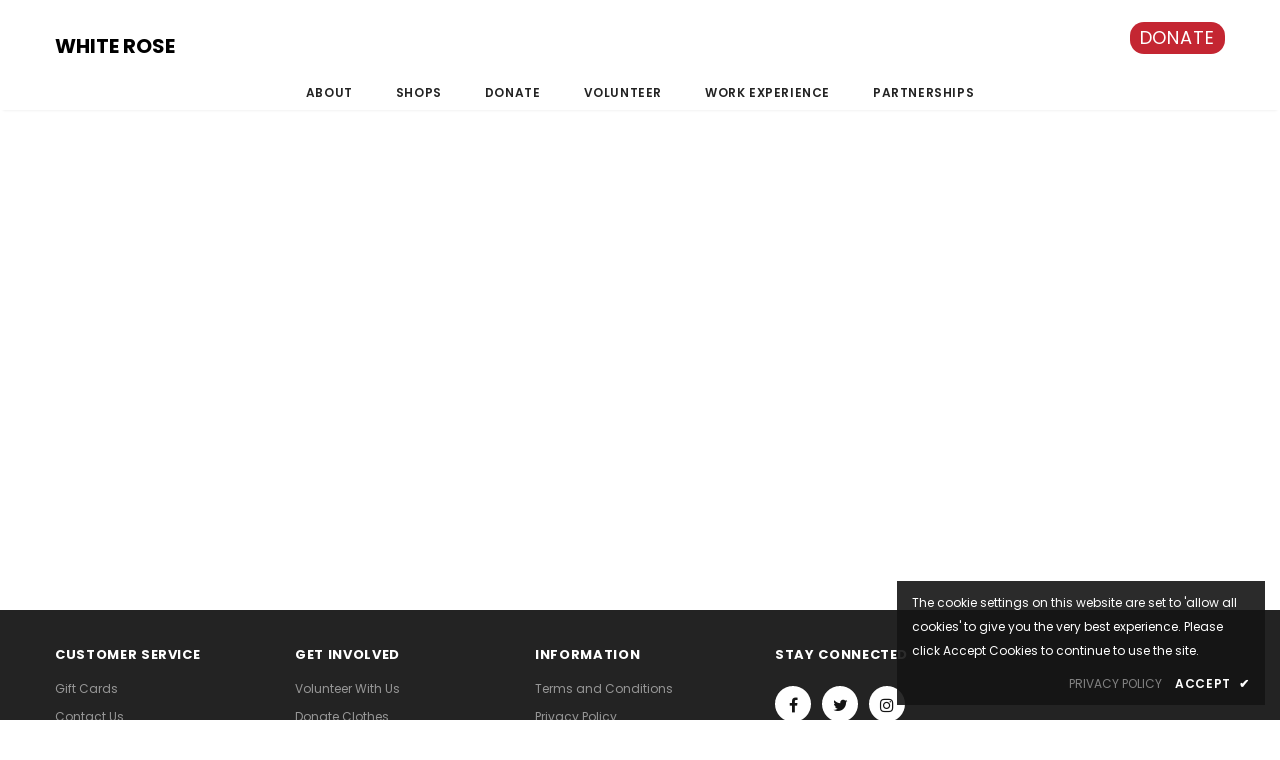

--- FILE ---
content_type: text/css
request_url: https://whiteroseshop.co.uk/cdn/shop/t/31/assets/theme-settings.css?v=178663064114138067811723201876
body_size: 2747
content:
/** Shopify CDN: Minification failed

Line 511:0 Unexpected "<"
Line 515:0 Unexpected "<"

**/
.slick-arrow {
  
  background-color: var(--color_bg_slick_arrow);
  border: 1px solid var(--color_border_slick_arrow);
  color: var(--color_slick_arrow);
  
}
.slick-arrow:not(.slick-disabled):hover {
  
    
      background: var(--background_1);
      color: var(--color_1);
      border-color: var(--border_1);
    
  
}
.widget-title .box-title {
  color: var(--page_title_color);
  position: relative;
  
    
      letter-spacing: .05em;
    
    
      font-size: 20px;
    
    font-weight: 700;
    text-transform: uppercase;
    margin-bottom: 15px;
  
}






.loading-modal {background-color: rgba(255,255,255,.8)}
.ajax-lookbook-modal .lookbook-content .product-item .btn,
.ajax-lookbook-modal .lookbook-content .product-item .product-shop .shopify-payment-button button.shopify-payment-button__button,
.product-shop .shopify-payment-button .ajax-lookbook-modal .lookbook-content .product-item button.shopify-payment-button__button,
.ajax-lookbook-modal .lookbook-content .product-item .product-shop .groups-btn .wishlist,
.product-shop .groups-btn .ajax-lookbook-modal .lookbook-content .product-item .wishlist,
.ajax-lookbook-modal .lookbook-content .product-item .tabs__product-page .spr-container .spr-summary-actions-newreview,
.tabs__product-page .spr-container .ajax-lookbook-modal .lookbook-content .product-item .spr-summary-actions-newreview,
.ajax-lookbook-modal .lookbook-content .product-item .addresses-page .btn-edit-delete a,
.addresses-page .btn-edit-delete .ajax-lookbook-modal .lookbook-content .product-item a {background: rgba(142, 212, 222, 0.9);color:var(--color_1);border-color: rgba(142, 212, 222, 0.9)}
.grid-item-mansory .countdown-grid-item {background-color: rgba(195, 33, 46, 0.8)}
.cart-form .cart-list .qty-group input[name="quantity"][disabled] {background-color: rgba(193, 193, 193, 0.5)}
.swatch.swatch_size_large .swatch-element:not(.color) label {
  
  min-width: 70px;height: 70px;border-radius: 50%;line-height: 58px;
  
}
.swatch.swatch_size_large .swatch-element.color label {
  width: 70px;height: 70px;border-radius: 50%;
}
.tabs__product-page .spr-container .spr-review-reportreview {color: rgba(195, 33, 46, 0.8)}
.cart-template .wrapper-cart-template .cart-list .group-action .remove .text-hover:before {background-color: rgba(35, 35, 35, 0.5)}
.custom-acc-page .last a:last-child {border-bottom:1px solid rgba(60, 60, 60, 0.7)}
.body-boxed {background-color: #f8f8f8}
.home-blog-style2 .article-img:before {background-color: rgba(35, 35, 35, 0.5)}
#cart_slider {background-color: #edebf7;color: #3c3c3c}
.adaptive_height img.lazyload:after,
.adaptive_height img.lazyloading:after {background-color: #f6f8f9}
.newsletter-toolbar .social-icons li:hover a {color: #505050!important}
.newsletter-toolbar .social-icons a {color: #a7a7a7}
.newsletter-toolbar .toolbar--text span {color: #202020}
.newsletter-toolbar .toolbar--text:hover span {color: #202020}


.product-title,
.product-name {overflow: hidden;white-space: normal;display: -webkit-box;-webkit-line-clamp: 2;text-overflow: ellipsis;-webkit-box-orient: vertical}








.option-title, .cart-title, .customer-title {margin-bottom: 13px;margin-top: 0}
.option-title .close, .cart-title .close, .customer-title .close {margin-bottom: 0}
.option-title h5, .cart-title h5, .customer-title h5 {font-family: var(--fonts_name_2);font-size: 34px;text-transform: none;font-weight: 900;border-bottom: 0;padding-bottom: 5px;text-transform: uppercase;letter-spacing: -.04em;}


.page-header, .btn, .product-shop .product-title,
.page-header h1, .btn h1, .product-shop .product-title h1, .page-header h2, .btn h2, .product-shop .product-title h2 {font-family: var(--fonts_name_2)}
.compare-link a {padding: 8px 18px 6px;text-transform: uppercase}
.recently-viewed-products .widget-title,
.related-products .widget-title {text-align: left}


/*   Realtime Custom Styling */
.page-header h2,
.page-header h1 {margin-top: 20px; display: none;}


.sidebar-widget-product .products-grid .grid-item .item-swatch {margin-bottom: 20px}


.product-item .product-bottom .wrapper-compare {
  justify-content: center;
}

.product-item .wrapper-compare .compare-button {background-color: transparent;position: relative;top: -2px}



.product-item .product-bottom .wrapper-compare .compare-button .compare-text {
  font-size: var(--font_size);display: block;
}



.sticky_form {position: fixed;bottom: 0;left: 0;right: 0;background-color: #ffffff;color: #3c3c3c;z-index: 100;padding: 7px 0;-webkit-transition: 0.5s ease;-moz-transition: 0.5s ease;-ms-transition: 0.5s ease;-o-transition: 0.5s ease;transition: 0.5s ease;-moz-transform: translate3d(0, 100%, 0);-o-transform: translate3d(0, 100%, 0);-ms-transform: translate3d(0, 100%, 0);-webkit-transform: translate3d(0, 100%, 0);transform: translate3d(0, 100%, 0);opacity: 0;-ms-filter: "progid:DXImageTransform.Microsoft.Alpha(opacity=0)";filter: alpha(opacity=0);-webkit-box-shadow: 0 -3px 3px -3px rgba(0, 0, 0, 0.1);-moz-box-shadow: 0 -3px 3px -3px rgba(0, 0, 0, 0.1);box-shadow: 0 -3px 3px -3px rgba(0, 0, 0, 0.1)}
.sticky_form .sticky_icon {display: inline-block;font-size: 18px;line-height: 25px;position: relative;top: 1px;margin-right: 8px}
.sticky_form .align-items-center {-webkit-box-pack: space-between;-moz-box-pack: space-between;-ms-flex-pack: space-between;-webkit-justify-content: space-between;justify-content: space-between}
.sticky_form .sticky-item {margin: 0px 20px}
.sticky_form .countdown-item {display: inline-flex;font-size: var(--font_size);font-weight: 500;letter-spacing: 0.05em;text-transform: uppercase;line-height: var(--font_size_plus13)}
.sticky_form .clock-item .num {padding-left: 5px}
.sticky_form .clock-item span:not(.num) {padding-right: 5px}
.sticky_form .clock-item:first-of-type .num {padding-left: 0}
.sticky_form .clock-item:last-of-type span:not(.num) {padding-right: 0}
.sticky_form .pr-img {display: -webkit-box;display: -webkit-flex;display: -moz-flex;display: -ms-flexbox;display: flex;-webkit-align-items: center;-moz-align-items: center;-ms-align-items: center;align-items: center}
.sticky_form .pr-img img {width: 45px}
.sticky_form .pr-img .product-title {margin: 0 0 0 17px}
.sticky_form .sticky_group {display: -webkit-box;display: -webkit-flex;display: -moz-flex;display: -ms-flexbox;display: flex;margin: 0 -10px;max-width: 312px}
.sticky_form .sticky_group .pr-selectors, .sticky_form .sticky_group .quantity {padding: 0 10px}
.sticky_form .action {text-align: right}
.sticky_form .sticky-add-to-cart {background: var(--background_1);color: var(--color_1);border-color: var(--border_1);width: 100%;min-width: 200px;max-width: 200px}
.sticky_form .sticky-add-to-cart:hover {background: var(--background_2);color: var(--color_2);border-color: var(--border_2)}
.sticky_form .quantity {-webkit-box-flex: 0;-ms-flex: 0 0 110px;flex: 0 0 110px;max-width: 110px}
.sticky_form .pr-selectors {position: relative;-webkit-box-flex: 0;-ms-flex: 0 0 calc(100% - 90px);flex: 0 0 calc(100% - 90px);max-width: calc(100% - 90px)}
.sticky_form .pr-selectors .pr-active {position: relative;max-width: 100%;overflow: hidden;text-overflow: ellipsis;white-space: nowrap;border: 1px solid var(--border_dropdown);display: block;padding: 8px 30px 6px 13px;color: #646464;cursor: pointer;background: #ffffff}
.sticky_form .pr-selectors .pr-active:before {right: 10px;position: absolute;top: 50%;content: "\f107";font: normal normal normal 18px/1 FontAwesome;transform: translateY(-50%)}
.sticky_form .pr-selectors ul {padding: 0;list-style: none;position: absolute;top: auto;width: -moz-calc(100% - 20px);width: -webkit-calc(100% - 20px);width: -ms-calc(100% - 20px);width: calc(100% - 20px);bottom: -moz-calc(100% - 1px);bottom: -webkit-calc(100% - 1px);bottom: -ms-calc(100% - 1px);bottom: calc(100% - 1px);background: #ffffff;margin-bottom: 0;border: 1px solid var(--border_dropdown);overflow: auto;height: 0;opacity: 0;-ms-filter: "progid:DXImageTransform.Microsoft.Alpha(opacity=0)";filter: alpha(opacity=0);-webkit-transition: all 0.3s ease;-moz-transition: all 0.3s ease;-ms-transition: all 0.3s ease;-o-transition: all 0.3s ease;transition: all 0.3s ease}
.sticky_form .pr-selectors ul li a {display: block;padding: 5px 0;color: #646464}
.sticky_form .pr-selectors ul li a:hover, .sticky_form .pr-selectors ul li a.active {color: #5572ad}
.sticky_form .pr-selectors ul li .sold-out {color: #b6b6b6;text-decoration: line-through !important;pointer-events: none}
.sticky_form.open-sticky .pr-selectors ul {opacity: 1;-ms-filter: "progid:DXImageTransform.Microsoft.Alpha(opacity=100)";filter: alpha(opacity=100);max-height: 290px;padding: 10px;height: inherit}
.layout_style_surfup .sticky_form.open-sticky .pr-selectors ul {height: auto;}
.show_sticky .sticky_form {-moz-transform: translate3d(0, 0, 0);-o-transform: translate3d(0, 0, 0);-ms-transform: translate3d(0, 0, 0);-webkit-transform: translate3d(0, 0, 0);transform: translate3d(0, 0, 0);opacity: 1;-ms-filter: "progid:DXImageTransform.Microsoft.Alpha(opacity=100)";filter: alpha(opacity=100)}



.hot_stock {margin-bottom: 15px;color: #d62828}






@media (max-width: 1024px) {
  .style_product_grid_2 .product-item .product-bottom .wrapper-size {
        
            justify-content: center
        
    }
}
@media (min-width: 480px) {
  .icon-nav.menu-open {
    
      right: inherit;
      left: 337px;
    
  }
}
@media (max-width: 767px) {
    

  .featured-products.has-banner.layout_style_2 .column-product .column-product-inner .grid-item .product-item .wrapper-vendor {
    
            justify-content: center;
        
  }
  .style_product_grid_2 .product-item .product-bottom .wrapper-size, .style_product_grid_2 .product-item .product-bottom .wrapper-compare, .style_product_grid_2 .product-item .product-bottom .wrapper-vendor, .featured-products.has-banner.layout_style_2 .column-product .column-product-inner .grid-item .product-item .wrapper-vendor {
    
          justify-content: center;
      
  }
  
  .recently-viewed-products-sidebar {
      display: none;
  }
  
  
  
  .recently-viewed-products-sidebar {
      display: none;
  }
  
}
@media (max-width: 1199px) {
  

  .navigation-05 .lang-currency-groups .lang-block,
    .navigation-05 .lang-currency-groups .currency-block {
        border-bottom:1px solid #ebebeb
    }
    .header-bottom {
        background-color: #ffffff;
        color: #232323;
/* Custom Realtime Styling */
        padding-bottom: 10px;
    }
    .header-bottom a {
        color: #232323
    }
    .wrapper-navigation .header-pc {
      color: #3c3c3c
    }
    .wrapper-navigation .header-pc .lang-currency-groups {
        border-top:1px solid #ebebeb
    }
    .wrapper-navigation .header-pc a {
        color: #3c3c3c
    }
    .wrapper-navigation .header-pc a:hover {
        color: #c3212e
    }
    .jas-mb-style {
      background-color: #ffffff
    }
    .site-nav .menu-mb-title {
        border-bottom:1px solid #ebebeb;
        color: #232323;
        background-color: #f8f8f8
    }
    .site-nav .menu-lv-1 {
        border-bottom:1px solid #ebebeb;
        
    }
    .site-nav .menu-lv-1>a {
        color: #232323
    }
    .site-nav .menu-lv-1:hover {
        background-color: #f8f8f8
    }
    .site-nav .menu-lv-1:hover>a {
        color: #c3212e
    }
    .site-nav .menu-lv-2 {
        border-bottom:1px solid #ebebeb
    }
    .site-nav .menu-lv-2>a {
        color: #232323
    }
    .site-nav .menu-lv-2:hover>a {
        color: #232323
    }
    .site-nav .menu-lv-3>a {
        color: #3c3c3c
    }
    .site-nav .menu-lv-3:hover>a {
        color: #c3212e
    }
    .site-nav .sub-menu-mobile {
      background-color: #ffffff;
    }
    .site-nav .mega-menu .mega-banner .title,
    .site-nav .mega-menu .mega-banner .product-item .btn {
        color: #232323
    }
    .site-nav .mega-menu .mega-banner .product-item .btn {
        border-bottom-color: rgba(35, 35, 35, 0.7)
    }
    .site-nav .d-md-flex .col-left .menu-lv-2 a {
        border-bottom:1px solid #ebebeb
    }
    
    .product-item .product-des.abs-bottom {
     /* Realtime Custom Style */
	 /* bottom: 35px; */
        z-index: 1
    }
    
    .wrapper_header_02 .mb-area .free-shipping-text,
    .wrapper_header_02 .mb-area .wishlist,
    .wrapper_header_02 .mb-area .acc-links {
        color: #3c3c3c
    }
    .wrapper_header_02 .mb-area .free-shipping-text:hover,
    .wrapper_header_02 .mb-area .wishlist:hover,
    .wrapper_header_02 .mb-area .acc-links:hover {
        color: #c3212e
    }
    .wrapper_header_02 .mb-area .header-bottom-left .shipping-text {
        border-top:1px solid #ebebeb
    }
    .wrapper_header_02 .customer-links svg{
      display: none;
    }
    .wrapper_header_03 .header-pc .header-panel-top .left-groups {
        border-top:1px solid #ebebeb
    }
    .wrapper_header_03 .header-pc .social-icons a {
        color: #232323 !important
    }
    .wrapper_header_04 .appentMb .acc-links,
    .wrapper_header_04 .appentMb .wishlist {
        color: #3c3c3c
    }
    .wrapper_header_04 .appentMb .acc-links:hover,
    .wrapper_header_04 .appentMb .wishlist:hover {
        color: #c3212e
    }
    .wrapper_header_04 .appentMb .lang-currency-groups {
        border-top:1px solid #ebebeb
    }
    .wrapper_header_supermarket .fb-like-code a span {
        color: #232323
    }
    .wrapper_header_supermarket .header-links a,
    .wrapper_header_supermarket .info-store,
    .wrapper_header_supermarket .info-store .info-text a,
    .wrapper_header_supermarket append-mb,
    .wrapper_header_supermarket .append-mb a {
        color: #3c3c3c
    }
    .navigation-08 .header-bottom-right .help-item a {
        color: #3c3c3c !important;
    }

    .wrapper_header_supermarket .header-links a:hover,
    .wrapper_header_supermarket .info-store .info-text a:hover,
    .wrapper_header_supermarket .append-mb a:hover {
        color: #c3212e
    }
    .wrapper_header_supermarket .wrapper-navigation .lang-currency-groups {
        border-top:1px solid #ebebeb
    }
    .wrapper_header_supermarket .vertical-menu .menu-lv-1>a {
        color: #3c3c3c
    }
    .wrapper_header_supermarket.enable_vertical_menu .vertical-menu .menu-lv-1>a {
        color: #232323
    }
}
@media (max-width: 991px) {
  
}

@media (min-width: 768px) {
  
}

@media (min-width: 992px) {
    
}

@media (min-width: 1200px) {
  
  
  
    .animate-scale {
        position: relative;
        display: block;
        overflow: hidden
    }

    .animate-scale:before {
        content: '';
        position: absolute;
        top: 0;
        left: 0;
        width: 100%;
        height: 100%;
        background-color: #232323;
        overflow: hidden;
        opacity: 0;
        -ms-filter: "progid:DXImageTransform.Microsoft.Alpha(opacity=0)";
        filter: alpha(opacity=0);
        z-index: 2;
        -webkit-transition: all 0.5s ease;
        -moz-transition: all 0.5s ease;
        -ms-transition: all 0.5s ease;
        -o-transition: all 0.5s ease;
        transition: all 0.5s ease
    }

    .animate-scale img {
        -webkit-transition: all 0.7s ease;
        -moz-transition: all 0.7s ease;
        -ms-transition: all 0.7s ease;
        -o-transition: all 0.7s ease;
        transition: all 0.7s ease
    }

    .animate-scale:hover img {
        -moz-transform: scale3d(1.1, 1.1, 1);
        -o-transform: scale3d(1.1, 1.1, 1);
        -ms-transform: scale3d(1.1, 1.1, 1);
        -webkit-transform: scale3d(1.1, 1.1, 1);
        transform: scale3d(1.1, 1.1, 1)
    }

    .animate-scale:hover:before {
        overflow: visible;
        opacity: .3;
        -ms-filter: "progid:DXImageTransform.Microsoft.Alpha(opacity=30)";
        filter: alpha(opacity=30)
    }

    .animate-hvr:hover:before {
        opacity: 1;
        -ms-filter: "progid:DXImageTransform.Microsoft.Alpha(opacity=100)";
        filter: alpha(opacity=100)
    }
    
    .quickSearchResultsWrap .item-swatch li label img {
      
    }
    .search-open .header-default .nav-search .close-search {
      color: #ffffff
    }
    .site-nav .no-mega-menu li+li>a {
        border-top:1px solid #ebebeb
    }
    
    .product-item .product-grid-image:before {
      @include filled_obj();
      background-color: rgba(255, 255, 255, .7);
      @include opacity(0);
      @include transition(opacity .5s ease);
      visibility: hidden;
      z-index: 1;
    }
    
    
  .product-item .product-top:hover .images-one {
    opacity: 0;
    -ms-filter: "progid:DXImageTransform.Microsoft.Alpha(opacity=0)";
    filter: alpha(opacity=0);
  }
  .product-item .product-top:hover .images-two {
    opacity: 1;
    -ms-filter: "progid:DXImageTransform.Microsoft.Alpha(opacity=100)";
    filter: alpha(opacity=100);
  }
  .product-item .product-top:hover .product-des {
    opacity: 1;
    -ms-filter: "progid:DXImageTransform.Microsoft.Alpha(opacity=100)";
    filter: alpha(opacity=100);
    visibility: visible;
  }
  
  .product-item .product-top:hover .product-grid-image:before {
    opacity: 1;
    -ms-filter: "progid:DXImageTransform.Microsoft.Alpha(opacity=100)";
    filter: alpha(opacity=100);
    visibility: visible;
  }
  
  .product-item .inner-top:hover .wrapper-compare .compare-button {
    opacity: 1;
    visibility: visible;
  }
    
    
    .relate-verticle .related-products .products-grid .grid-item .product-details .shopify-product-reviews-badge {
        min-height: 29px;
    }
    
    .translate-header #dropdown-cart .mini-products-list {
        
    }
    
    .search-open .header-lang-style2 .search-form .close-search {
      color: #ffffff
    }
}
@media (max-width: 767px)
div.slide-content.style_3.abs_center.text_center {
  margin-top: -80%;
}
.header-07 .free-shipping-text {
    text-align: center;
    padding: 5px 10px 6px;
    color: #000000;
    font-size: var(--font_size_minus2);
    font-weight: 600;
    font-size: large;
    border-radius: 14px;
    position: relative;
    top: 0px;
}

/* -- Responsive video embed -- */
.responsive-video {
  padding-bottom: 56.25%; /* for 16:9 ratio */
  padding-top: 25px;
  position: relative;
  height: 0;
}
.responsive-video iframe,
.responsive-video object,
.responsive-video embed {
  position: absolute;
  top: 0;
  left: 0;
  width: 100%;
  height: 100%;
}
<style>
html {
scroll-behavior: smooth;
}
</style>


--- FILE ---
content_type: text/css
request_url: https://whiteroseshop.co.uk/cdn/shop/t/31/assets/whiterose-custom-header.css?v=42095066512959785981677767144
body_size: 618
content:
.header-07 .header-bottom-left .syte-search .icon-syte{padding:0;display:flex}.header-07 .header-bottom-left .syte-search .icon-syte span{display:inline-block;background:url(syte-icon.png) center no-repeat;height:27px;width:27px}.navigation-07 .fixed-left-menu .syte-search .icon-syte span{display:inline-block;background:url(syte-icon.png) center no-repeat;height:27px;width:27px}.header-07 .header-mb-left .syte-search .icon-syte span,.header-07 .header-mb-right .syte-search .icon-syte span,.mobile-header-bottom-search .syte-search .icon-syte span{display:inline-block;background:url(syte-icon.png) center no-repeat;height:27px;width:27px}.site-header .header-bottom-left .syte-search button,.site-header .header-bottom-right .syte-search button,.mobile-header-bottom-search .syte-search button{border:none;background-color:transparent}.wrapper-navigation .fixed-left-menu .syte-search button{border:none;background-color:transparent;display:flex}.site-header .header-mb-left .syte-search button,.site-header .header-mb-right .syte-search button,.mobile-header-bottom-search .syte-search button{border:none;background-color:transparent;display:flex;padding:0}.site-header .header-mb-left .search-mb.svg-mb,.site-header .header-mb-right .search-mb.svg-mb{width:35px;display:none}.wrapper-navigation .fixed-left-menu .syte-search{width:51px;display:-webkit-inline-box;display:-webkit-inline-flex;display:-moz-inline-flex;display:-ms-inline-flexbox;display:inline-flex;-webkit-box-pack:center;-moz-box-pack:center;-ms-flex-pack:center;-webkit-justify-content:center;justify-content:center;-webkit-align-items:center;-moz-align-items:center;-ms-align-items:center;align-items:center;border-right:1px solid #ebebeb;height:50px}.shop-similar-btn{border:none;background-color:transparent}.shop-similar-btn span{display:inline-block;background:url(syte-discovery.svg) center no-repeat;height:24px;width:24px;margin-right:5px}.product-template-default .product-img-box .wrapper-images button{position:absolute;z-index:2;background-color:#000;color:#fff;display:flex;align-items:center;justify-content:center;border-radius:30px;padding:5px 10px;margin:10px;cursor:pointer}.product-top .product-des .shop-similar-btn{background-color:#0009;color:#fff;display:flex;align-items:center;border-radius:30px;padding:5px 10px;margin:10px auto;cursor:pointer;transition:all .3s ease;pointer-events:initial}.product-top .product-des .shop-similar-btn:hover{background-color:#000;color:#fff}.product-details .shop-similar-btn{background-color:#000;color:#fff;display:flex;align-items:center;border-radius:30px;padding:5px 10px;margin-top:16px;cursor:pointer}.cart-popup-coll-related .product-des.abs-center .syte-discovery{display:none}#imajs-overlay-- .syte-filter-select-box.selected svg{fill:#fff;width:auto;height:auto}svg.SVGInline-svg.SVGInline--cleaned-svg{fill:none}.bnpSeq input[type=text],.bnpSeq input[type=password],.bnpSeq input[type=email],.bnpSeq input[type=tel],.bnpSeq textarea{max-width:none}.has_sticky .mobile-header-bottom-search{display:none}.has_sticky .search-mb.svg-mb{display:flex!important}.mobile-header-bottom-search{height:50px;display:flex;align-items:center;gap:10px;padding-bottom:10px}.mobile-header-bottom-search{text-align:center;border:1px solid #D6D6D6;width:100%;display:flex;height:40px;border-radius:25px;justify-content:space-between;align-items:center;padding:0 15px}.mobile-header-bottom-search .header-search{width:100%}.mobile-header-bottom-search .search-bar{display:flex;flex-wrap:nowrap;justify-content:space-between;max-height:38px}.mobile-header-bottom-search .search-bar input{border:none;width:100%;font-size:16px;color:#707070;background-color:#fff}.mobile-header-bottom-search .search-bar button{border:none;background-color:transparent;min-width:initial}.mobile-header-bottom-search .syte-search{margin-right:5px}.mobile-header-bottom-search .nav-search .nav-search-text{width:100%;text-align:left;font-size:1.2rem;color:#707070}.fast-ac-container{color:initial;background:initial;position:absolute;top:166px;display:flex;width:100%;justify-content:center;z-index:9999999}.fast-ac-container .triangle{left:103px;top:151px}@media (min-width:1200px){.mobile-header-bottom-search{display:none}}.syte-product-grid-banner{flex:0 0 100%;max-width:100%}.syte-product-grid-banner .syte-ad{height:220px;margin-bottom:10px;background-image:url(/cdn/shop/files/visual-search-banner930x220.png);background-size:contain;background-position:center;background-repeat:no-repeat}@media (max-width:1199px){.syte-product-grid-banner .syte-ad{height:168px}.site-header.header-default.header-07 .is-sticky .header-bottom{display:none}}@media (max-width:991px){.syte-product-grid-banner .syte-ad{height:130px}}@media (max-width:767px){.syte-product-grid-banner .syte-ad{height:251px;background-image:url(/cdn/shop/files/visual-search-banner555x267.png)}}@media (max-width:576px){.mobile-header-bottom-search.search-form{max-width:540px}}@media (max-width:500px){.syte-product-grid-banner .syte-ad{height:190px}}@media (max-width:400px){.syte-product-grid-banner .syte-ad{height:178px}}.product-template-default .syte-stories{width:100%;padding:10px 0}.header-07 .free-shipping-text{padding:6px 10px;font-weight:400;font-size:large;border-radius:14px;position:relative;top:1px;animation-timing-function:ease-in-out}.header-07 .customer-service-text{margin-left:10px;margin-right:10px;padding:6px 10px;font-weight:400;font-size:large;border-radius:14px;border:solid;border-width:thin!important;position:relative;top:1px;animation-timing-function:ease-in-out;background-color:#fff}.header-07 .header-panel-bt a{color:#000!important}@media (max-width:1199px){.customer-service-text{display:none}}@media only screen and (min-width: 1199px){.nav-bar .menu li:last-parent{display:none}}
/*# sourceMappingURL=/cdn/shop/t/31/assets/whiterose-custom-header.css.map?v=42095066512959785981677767144 */


--- FILE ---
content_type: text/css
request_url: https://whiteroseshop.co.uk/cdn/shop/t/31/assets/socialshopwave-custom.css?v=109647309737191821971677767144
body_size: -87
content:
#widget-fave-html .ssw-fave-btn{height:44.8px}#widget-fave-html .ssw-fave-btn-content{width:44.8px;font-size:0;border-radius:50%}#widget-fave-html .ssw-fave-btn-counter{display:none}#widget-fave-html .ssw-fave-btn-counter:before{font-size:21}#widget-fave-html .ssw-fave-btn .ssw-fave-btn-content .ssw-icon-heart-o,#widget-fave-html .ssw-fave-btn .ssw-fave-btn-content .ssw-icon-heart{margin:0;padding-left:4px}#widget-fave-html .ssw-fave-btn .ssw-fave-btn-content .ssw-icon-heart-o:before,#widget-fave-html .ssw-fave-btn .ssw-fave-btn-content .ssw-icon-heart:before{font-size:21px;margin:0}@media only screen and (min-width: 476px){.ssw-fave-item__changelist.ssw-fave-item__changelist--page{display:flex;justify-content:space-around}}@media only screen and (max-width: 475px) and (min-width: 419px){.ssw-fave-item__changelist.ssw-fave-item__changelist--page{height:67px;display:flex;justify-content:space-between;flex-direction:column;align-items:center}}@media only screen and (max-width: 419px){.ssw-fave-item__changelist.ssw-fave-item__changelist--page{height:67px;display:flex;justify-content:space-evenly;flex-direction:row}}.ssw-fave-item__button-delete.button.btn.gw-btn-bg,.ssw-fave-item__button-move.btn-move.button.btn.gw-btn-bg.gw-fsize-sm.gw-wishlist-btn{line-height:0}.ssw-fave-item{z-index:unset!important}.ssw-gconnect.ssw-social-btn a>svg{stroke:none}.ssw-modal-content .ssw-socialconnect .ssw-fbconnect.ssw-social-btn a{height:44px!important;display:flex;justify-content:space-evenly;align-items:center}.ssw-modal-content .ssw-socialconnect .ssw-fbconnect.ssw-social-btn>a>span{width:59%}#accept-terms-form input[type=checkbox],#ssw-signup-accept-terms-marketing input[type=checkbox]{display:block;float:left!important}#ssw-signup-accept-marketing{line-height:1}.template-customers-login .ssw-social-login-widget .ssw-fbconnect.ssw-social-btn a{display:flex;justify-content:space-evenly;height:44px!important;align-items:center}.template-customers-login .ssw-social-login-widget .ssw-fbconnect.ssw-social-btn a>span{width:60%}#create-account .ssw-social-login-widget{max-width:380px}#create-account .ssw-social-login-widget .ssw-fbconnect.ssw-social-btn a{display:flex;justify-content:space-evenly;height:44px!important;align-items:center}#create-account .ssw-social-login-widget .ssw-fbconnect.ssw-social-btn a>span{width:60%}.wishlist,#ssw-fave-page-side-bar .ssw-fave-list-title{display:none}@media all and (max-width:426px){.ssw-reward-side-tab{bottom:10%}#ssw-fave-side-button-wrapper{bottom:20%;top:unset}}.ssw-faveiticon{right:8px;bottom:8px;z-index:3}.ssw-fave-add-to-cart.gw-btn-bg.btn.gw-fsize-sm.gw-wishlist-btn{min-width:unset}
/*# sourceMappingURL=/cdn/shop/t/31/assets/socialshopwave-custom.css.map?v=109647309737191821971677767144 */
